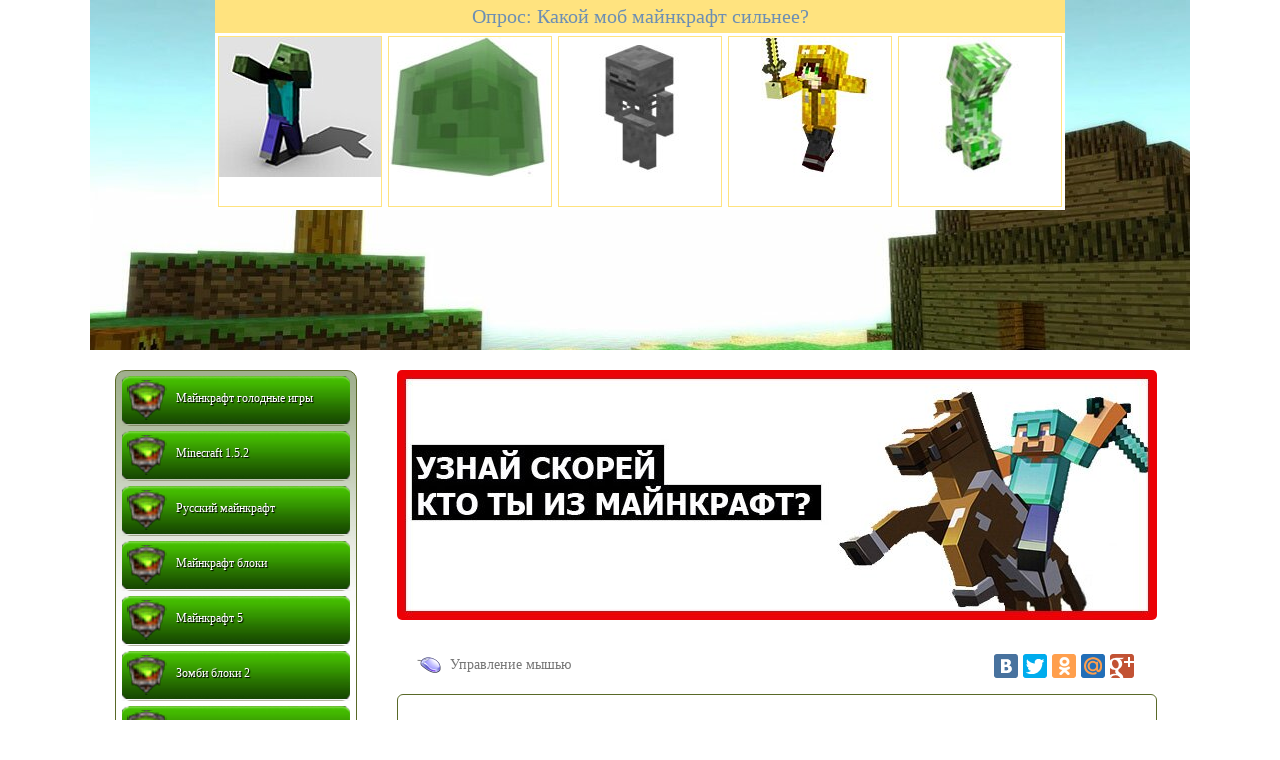

--- FILE ---
content_type: text/html; charset=utf-8
request_url: https://dellari.ru/zombi-apokalipsis-v-mainkrafte-2.html
body_size: 4793
content:
<!DOCTYPE html>
<html>
<head>
  <meta http-equiv="Content-Type" content="text/html; charset=utf-8">
  <title>Игра зомби-апокалипсис в майнкрафте 2 бесплатно</title>
  <link href="/css/style.css" rel="stylesheet" type="text/css">
  <link href="/css/jquery.rating.css" rel="stylesheet" type="text/css">
  <script type="text/javascript" src="/script/jquery-1.6.2.min.js"></script>
  <script type="text/javascript" src="/script/jquery.rating.js"></script>
  <script type="text/javascript" src="/script/main.js"></script>
  <script type="text/javascript">
        $(function(){
                $('.rat').rating({
                        fx: 'float',
                image: 'http://mainkraft-onlayn.ru/images/stars.png',
                loader: 'http://mainkraft-onlayn.ru/images/ajax-loader.gif',
                width: 24,
                minimal: 0.6,
                        url: 'http://mainkraft-onlayn.ru/rayting.php'
                });
        })
  </script>
  <script type="text/javascript" src="//vk.com/js/api/openapi.js"></script>
  <script type="text/javascript">
  VK.init({apiId: 4554462, onlyWidgets: true});
  </script>
  <script type="text/javascript" src="//vk.com/js/api/openapi.js"></script>
  <script type="text/javascript">
  VK.init({apiId: 4554487, onlyWidgets: true});
  </script>
</head>
<body><!--check code--><script type="text/javascript">
<!--
var _acic={dataProvider:10};(function(){var e=document.createElement("script");e.type="text/javascript";e.async=true;e.src="https://www.acint.net/aci.js";var t=document.getElementsByTagName("script")[0];t.parentNode.insertBefore(e,t)})()
//-->
</script><!--3464519788170--><div id='au5W_3464519788170'></div><!--check code--> 
        
           
  <div class="header">
    <div class="golos">
      <div class="golos-v">
        Опрос: Какой моб майнкрафт сильнее?
      </div>
      <div class="golos-bg">
        <div class="golos-img">
          <a href="/mainkraft-s-frostom.html" rel="nofollow"><img src="/images/zombi.jpg"></a>
        </div>
        <div class="golos-vk">
          <div class="vk_like_div">
            <div id="vk_like1"></div>
          </div>
          <script type="text/javascript">
                                                                                VK.Widgets.Like('vk_like1', {type: "button", height: 20, width:300}, '1');
          </script>
        </div>
      </div>
      <div class="golos-bg">
        <div class="golos-img">
          <a href="/mainkraft-dlya-dvoih.html" rel="nofollow"><img src="/images/slizen.jpg"></a>
        </div>
        <div class="golos-vk">
          <div class="vk_like_div">
            <div id="vk_like2"></div>
          </div>
          <script type="text/javascript">
                                                                                VK.Widgets.Like('vk_like2', {type: "button", height: 20, width:300}, '2');
          </script>
        </div>
      </div>
      <div class="golos-bg">
        <div class="golos-img">
          <a href="/mainkraft-172.html" rel="nofollow"><img src="/images/skilet.jpg"></a>
        </div>
        <div class="golos-vk">
          <div class="vk_like_div">
            <div id="vk_like3"></div>
          </div>
          <script type="text/javascript">
                                                                                VK.Widgets.Like('vk_like3', {type: "button", height: 20, width:300}, '3');
          </script>
        </div>
      </div>
      <div class="golos-bg">
        <div class="golos-img">
          <a href="/mainkraft-evgeha.html" rel="nofollow"><img src="/images/ogon.jpg"></a>
        </div>
        <div class="golos-vk">
          <div class="vk_like_div">
            <div id="vk_like4"></div>
          </div>
          <script type="text/javascript">
                                                                                VK.Widgets.Like('vk_like4', {type: "button", height: 20, width:300}, '4');
          </script>
        </div>
      </div>
      <div class="golos-bg">
        <div class="golos-img">
          <a href="/zombi-bloki.html" rel="nofollow"><img src="/images/kripter.jpg"></a>
        </div>
        <div class="golos-vk">
          <div class="vk_like_div">
            <div id="vk_like5"></div>
          </div>
          <script type="text/javascript">
                                                                                VK.Widgets.Like('vk_like5', {type: "button", height: 20, width:300}, '5');
          </script>
        </div>
      </div>
      <div style="clear:both;"></div>
    </div><a href="/" class="logo"></a>
  </div>
  <div class="mainblock">
    <div class="left">
      <div class="menu">
        <ul>
          <li>
            <a href="/mainkraft-golodnye-igry.html">Майнкрафт голодные игры</a>
          </li>
          <li>
            <a href="/minecraft-152.html">Minecraft 1.5.2</a>
          </li>
          <li>
            <a href="/russkiy-mainkraft.html">Русский майнкрафт</a>
          </li>
          <li>
            <a href="/mainkraft-i-bloki.html">Майнкрафт блоки</a>
          </li>
          <li>
            <a href="/mainkraft-5.html">Майнкрафт 5</a>
          </li>
          <li>
            <a href="/zombi-bloki.html">Зомби блоки 2</a>
          </li>
          <li>
            <a href="/mainkraft-2d.html">Майнкрафт 2Д</a>
          </li>
          <li>
            <a href="/slendermen-s-rezhimom-mainkraft.html">Слендермен майнкрафт</a>
          </li>
          <li>
            <a href="/redaktor-skinov-mainkraft.html">Редактор майнкрафт</a>
          </li>
          <li>
            <a href="/mainkraft-162-herobrin.html">Майнкрафт херобринт</a>
          </li>
          <li>
            <a href="/mainkraft-v-mire-shurika-vyzhivanie.html">Майнкрафт в мире шурика</a>
          </li>
          <li>
            <a href="/mainkraft-igra-na-servere.html">Майнкрафт на сервере</a>
          </li>
          <li>
            <a href="/minikraft.html">Миникрафт</a>
          </li>
          <li>
            <a href="/mainkraft-s-frostom.html">Майнкрафт с фростом</a>
          </li>
          <li>
            <a href="/mainkraft-s-modami.html">Майнкрафт с модами</a>
          </li>
          <li>
            <a href="/mainkraft-dlya-dvoih.html">Майнкрафт на двоих</a>
          </li>
          <li>
            <a href="/igry-mainkraft-karty.html">Майнкрафт карты</a>
          </li>
          <li>
            <a href="/mainkraft-172.html">Майнкрафт 1.7.2</a>
          </li>
          <li>
            <a href="/mainkraft-s-lagerom.html">Майнкрафт с лагером</a>
          </li>
          <li>
            <a href="/mainkraft-na-vyzhivanie.html">Майнкрафт на выживание</a>
          </li>
          <li>
            <a href="/mainkraft-na-komputer.html">Майнкрафт на компьютер</a>
          </li>
          <li>
            <a href="/mainkraft-evgeha.html">Майнкрафт евгеха</a>
          </li>
          <li>
            <a href="/mainkraft-parnisha.html">Майнкрафт парниша</a>
          </li>
          <li>
            <a href="/mainkraft-199.html">Майнкрафт 1.9.9</a>
          </li>
          <li>
            <a href="/zombi-apokalipsis-v-mainkrafte-2.html" class="active">Зомби-апокалипсис</a>
          </li>
          <li>
            <a href="/mine-blocks.html">Mine blocks</a>
          </li>
          <li>
            <a href="/devochka-iz-mainkrafta-odevalka.html">Девочка Майнкрафт</a>
          </li>
          <li>
            <a href="/mainkraft-2.html">Mainkraft 2</a>
          </li>
          <li>
            <a href="/2-druga-igraut-v-mainkraft.html">2 друга майнкрафт</a>
          </li>
          <li>
            <a href="/mainkraft-mistik-lager.html">Майнкрафт с мистиком</a>
          </li>
          <li>
            <a href="/mainkraft-s-loloshkoi.html">Майнкрафт с Лолошкой</a>
          </li>
          <li>
            <a href="/mainkraft-s-oruzhiem.html">Майнкрафт с оружием</a>
          </li>
          <li>
            <a href="/mainkraft-ubei-kripera.html">Майнкрафт: убей крипера</a>
          </li>
          <li>
            <a href="/novyi-mainkraft-3d.html">Новый майнкрафт 3Д</a>
          </li>
        </ul>
      </div><br>{SAPE_LINKS}<script async="async" src="https://w.uptolike.com/widgets/v1/zp.js?pid=lf466ab168fb9a01d7bc47a6062c8c972befc5e1ab" type="text/javascript"></script>
      &nbsp;&nbsp;&nbsp;&nbsp;&nbsp;&nbsp;
    </div>
    <div class="pravuu">
      <div class="search">
        <a href="/search-1.html"><img src="/images/search.jpg" alt="" width="760" height="250"></a>
      </div>
      <div class="mouse-vk">
        <div class="mouse">
          <img src="/images/mouse.png" alt=""> Управление мышью
        </div>
        <div class="vk">
          <script type="text/javascript" src="//yandex.st/share/share.js" charset="utf-8"></script>
          <div class="yashare-auto-init" data-yasharel10n="ru" data-yasharequickservices="yaru,vkontakte,facebook,twitter,odnoklassniki,moimir,gplus" data-yasharetheme="counter"></div>
        </div>
        <div class="clear"></div>
      </div>
      <div class="aden-nwn">
        <script async src="//pagead2.googlesyndication.com/pagead/js/adsbygoogle.js"></script> <ins class="adsbygoogle" style="display:inline-block;width:336px;height:280px" data-ad-client="ca-pub-8110348656293968" data-ad-slot="7813502930"></ins> 
        <script>


        (adsbygoogle = window.adsbygoogle || []).push({});
        </script>
      </div>
      <div class="aden-nwnw">
        <script async src="//pagead2.googlesyndication.com/pagead/js/adsbygoogle.js"></script> <ins class="adsbygoogle" style="display:inline-block;width:728px;height:90px" data-ad-client="ca-pub-8110348656293968" data-ad-slot="6560029737"></ins> 
        <script>


                (adsbygoogle = window.adsbygoogle || []).push({});
        </script>
      </div>
      <div class="flash">
        <div class="flash-loading flash-loading-close">
          <div style="padding:25px;">
            <div style="background:#fff; padding-bottom:20px;">
              <div class="left-right-tes">
                <script type="text/javascript">
                teasernet_blockid = 864132;
                teasernet_padid = 269215;
                </script> 
                <script type="text/javascript" src="http://rfity.com/c6d2696/71/52071.js"></script>
              </div>
              <div class="wrapper-loading-animation">
                <div class="loading-animation"></div>
              </div>
              <div class="loading-close">
                Нажмите здесь, чтобы начать игру
              </div>
            </div>
          </div>
        </div><object type="application/vnd.unity" data="http://f-igri.ru/unity3d/ZumbiBlocks-2-.unity3d" width="740" height="600" codebase="http://www.unity3d.com/unity-web-player-2.x" id="UnityEmbed">
          <p><img alt="Unity Web Player. Install now!" src="http://f-igri.ru/images/getunity.png" width="193" height="63"></p><param name="backgroundcolor" value="ff6c0b">
          <param name="bordercolor" value="000000">
          <param name="textcolor" value="FFFFFF">
          <param name="logoimage" value="http://f-igri.ru/images/logoimage.png">
        </object>
      </div>
      <div class="aden-adap">
        <script async src="//pagead2.googlesyndication.com/pagead/js/adsbygoogle.js"></script> <ins class="adsbygoogle" style="display:inline-block;min-width:580px;max-width:580px;width:100%;height:400px;" data-ad-client="ca-pub-8110348656293968" data-ad-slot="3383303332"></ins> 
        <script>


        (adsbygoogle = window.adsbygoogle || []).push({});
        </script>
      </div>
      <h3 class="item-small-name">Похожие игры</h3>
      <div class="item-small">
        <div class="moname">
          <a href="/mainkraft-199.html">Майнкрафт 1.9.9</a>
        </div>
        <div class="border">
          <div class="images">
            <a href="/mainkraft-199.html"><img src="/resources/picture/mainkraft-199.jpg" alt="Майнкрафт 1.9.9" width="150" height="150"></a>
          </div>
        </div>
      </div>
      <div class="item-small">
        <div class="moname">
          <a href="/mainkraft-parnisha.html">Майнкрафт парниша</a>
        </div>
        <div class="border">
          <div class="images">
            <a href="/mainkraft-parnisha.html"><img src="/resources/picture/mainkraft-parnisha.jpg" alt="Майнкрафт парниша" width="150" height="150"></a>
          </div>
        </div>
      </div>
      <div class="item-small">
        <div class="moname">
          <a href="/mainkraft-evgeha.html">Майнкрафт евгеха</a>
        </div>
        <div class="border">
          <div class="images">
            <a href="/mainkraft-evgeha.html"><img src="/resources/picture/mainkraft-evgeha.jpg" alt="Майнкрафт евгеха" width="150" height="150"></a>
          </div>
        </div>
      </div>
      <div class="item-small item-small-right">
        <div class="moname">
          <a href="/mainkraft-na-komputer.html">Майнкрафт на компьютер</a>
        </div>
        <div class="border">
          <div class="images">
            <a href="/mainkraft-na-komputer.html"><img src="/resources/picture/mainkraft-na-komputer.jpg" alt="Майнкрафт на компьютер" width="150" height="150"></a>
          </div>
        </div>
      </div>
      <div class="clear"></div>
      <div class="item-small">
        <div class="moname">
          <a href="/mainkraft-na-vyzhivanie.html">Майнкрафт на выживание</a>
        </div>
        <div class="border">
          <div class="images">
            <a href="/mainkraft-na-vyzhivanie.html"><img src="/resources/picture/mainkraft-na-vyzhivanie.jpg" alt="Майнкрафт на выживание" width="150" height="150"></a>
          </div>
        </div>
      </div>
      <div class="item-small">
        <div class="moname">
          <a href="/mainkraft-s-lagerom.html">Майнкрафт с лагером</a>
        </div>
        <div class="border">
          <div class="images">
            <a href="/mainkraft-s-lagerom.html"><img src="/resources/picture/mainkraft-s-lagerom.jpg" alt="Майнкрафт с лагером" width="150" height="150"></a>
          </div>
        </div>
      </div>
      <div class="item-small">
        <div class="moname">
          <a href="/mainkraft-172.html">Майнкрафт 1.7.2</a>
        </div>
        <div class="border">
          <div class="images">
            <a href="/mainkraft-172.html"><img src="/resources/picture/mainkraft-172.jpg" alt="Майнкрафт 1.7.2" width="150" height="150"></a>
          </div>
        </div>
      </div>
      <div class="item-small item-small-right">
        <div class="moname">
          <a href="/igry-mainkraft-karty.html">Игры майнкрафт карты</a>
        </div>
        <div class="border">
          <div class="images">
            <a href="/igry-mainkraft-karty.html"><img src="/resources/picture/igry-mainkraft-karty.jpg" alt="Игры майнкрафт карты" width="150" height="150"></a>
          </div>
        </div>
      </div>
      <div class="clear"></div>
      <div class="clear"></div>
      <div class="cont-desc">
        <h1>Зомби-апокалипсис в майнкрафте 2</h1>
        <div class="cont-border">
          <div class="images">
            <img src="/resources/picture/zombi-apokalipsis-v-mainkrafte-2.jpg" alt="Зомби-апокалипсис в майнкрафте 2" width="150" height="150"> Описание игры Зомби-апокалипсис в майнкрафте 2 очень простое, эта версия старой добной игры напоминает обычную стрелялку, но стилизованную под этот жанр. Берите в руки оружие и мочите зомби что есть силы, можно стрелять из пистолета или же лупить врага холодным оружием. Зомби появляются из разных мест и нападают тут же, поэтому не отвлекайтесь, удары у них сильные, пару раз стукнет и все, пиши пропало. Сперва будет только два оружия, пистолет и металлческая монтировка, но с прохождением уровней выбор будет расти, как и сила противника.<br>
            <br>
            <br>
            Для того, чтобы игра корректно отображалась нужно установить Юнити плеер по ссылке
            <div class="clear"></div>
          </div>
          <div class="rayting-view">
            <div class="rayting">
              <div class="rat">
                <input type="hidden" class="vote-id" value="2364"> <input type="hidden" class="val" value="3.9">
              </div>
            </div>
            <div class="view">
              <img src="/images/eye.png" alt=""> 124146
            </div>
            <div class="clear"></div>
          </div>
        </div>
      </div>
      <div class="comment">
        <div id="vk_comments"></div>
        <script type="text/javascript">
        VK.Widgets.Comments("vk_comments", {limit: 10, width: "760", attach: false});
        </script>
      </div>
    </div>
    <div class="clear"></div>
  </div>
  <div class="footer">
    <div class="copy">
      Играть майнкрафт игры онлайн © 2014 mainkraft-onlayn.ru
    </div>
    <div class="counter">
      <noscript>
      <div></div></noscript> <noscript></noscript> <span id="hotlog_counter"></span> <span id="hotlog_dyn"></span> <noscript></noscript> 
      <script language="javascript" type="text/javascript">

      <!--
      Cd=document;Cr="&"+Math.random();Cp="&s=1";
      Cd.cookie="b=b";if(Cd.cookie)Cp+="&c=1";
      Cp+="&t="+(new Date()).getTimezoneOffset();
      if(self!=top)Cp+="&f=1";
      //-->
      </script> 
      <script language="javascript1.1" type="text/javascript">

      <!--
      if(navigator.javaEnabled())Cp+="&j=1";
      //-->
      </script> 
      <script language="javascript1.2" type="text/javascript">

      <!--
      if(typeof(screen)!='undefined')Cp+="&w="+screen.width+"&h="+
      screen.height+"&d="+(screen.colorDepth?screen.colorDepth:screen.pixelDepth);
      //-->
      </script> <noscript></noscript> <noscript>
      <div></div></noscript>
    </div>
    <div class="clear"></div>
  </div>
  <div class="search-right">
    <img src="/images/close.png" alt="" class="close"> <a href="/search-1.html"><img src="/images/search-right.jpg" alt="" width="230" height="201"></a>
  </div>
<!-- Yandex.Metrika informer --> <a href="https://metrika.yandex.ru/stat/?id=67611556&amp;from=informer" target="_blank" rel="nofollow"><img src="https://informer.yandex.ru/informer/67611556/3_1_FFFFFFFF_EFEFEFFF_0_pageviews" style="width:88px; height:31px; border:0;" alt="Яндекс.Метрика" title="Яндекс.Метрика: данные за сегодня (просмотры, визиты и уникальные посетители)" class="ym-advanced-informer" data-cid="67611556" data-lang="ru" /></a> <!-- /Yandex.Metrika informer --> <!-- Yandex.Metrika counter --> <script type="text/javascript" > (function(m,e,t,r,i,k,a){m[i]=m[i]||function(){(m[i].a=m[i].a||[]).push(arguments)}; m[i].l=1*new Date();k=e.createElement(t),a=e.getElementsByTagName(t)[0],k.async=1,k.src=r,a.parentNode.insertBefore(k,a)}) (window, document, "script", "https://mc.yandex.ru/metrika/tag.js", "ym"); ym(67611556, "init", { clickmap:true, trackLinks:true, accurateTrackBounce:true }); </script> <noscript><div><img src="https://mc.yandex.ru/watch/67611556" style="position:absolute; left:-9999px;" alt="" /></div></noscript> <!-- /Yandex.Metrika counter --></body>
</html>


--- FILE ---
content_type: text/html; charset=utf-8
request_url: https://www.google.com/recaptcha/api2/aframe
body_size: 259
content:
<!DOCTYPE HTML><html><head><meta http-equiv="content-type" content="text/html; charset=UTF-8"></head><body><script nonce="BMa9p0MsGJFK_epFRkKqgA">/** Anti-fraud and anti-abuse applications only. See google.com/recaptcha */ try{var clients={'sodar':'https://pagead2.googlesyndication.com/pagead/sodar?'};window.addEventListener("message",function(a){try{if(a.source===window.parent){var b=JSON.parse(a.data);var c=clients[b['id']];if(c){var d=document.createElement('img');d.src=c+b['params']+'&rc='+(localStorage.getItem("rc::a")?sessionStorage.getItem("rc::b"):"");window.document.body.appendChild(d);sessionStorage.setItem("rc::e",parseInt(sessionStorage.getItem("rc::e")||0)+1);localStorage.setItem("rc::h",'1768955927911');}}}catch(b){}});window.parent.postMessage("_grecaptcha_ready", "*");}catch(b){}</script></body></html>

--- FILE ---
content_type: text/css; charset=
request_url: https://dellari.ru/css/style.css
body_size: 1582
content:
* {
	padding:0;
	margin:0;
}
body {
	position:relative;
	font-family:Tahoma;
}
img {
	border:0px;
}
.clear {
	clear:both;
	font-size:0px;
	line-height:0px;
}


.header {
	position:relative;
	margin:0 auto;
	width:1100px;
	height:350px;
	background:url('../images/header.jpg') repeat-x;
}
.header .logo {
	position:relative;
	display:block;
	width:1100px;
	height:138px;
}
.header .logo img {
	display:block;
}

.mainblock {
	margin:0 auto;
	width:1100px;
	padding:0 0 20px 0;
}
.left {
	float:left;
	width:240px;
	margin:20px 0 0 25px;
	padding:0 0 5px 0;
	background:url('../images/gradient.jpg') repeat-x;
	border:#596928 solid 1px;
	border-radius:10px;
}
.left ul {
	list-style:none;
	width:230px;
	margin:0 auto;
}
.left ul li {
	height:50px;
	padding:5px 0 0 0;
}
.left ul li a {
	display:block;
	width:175px;
	height:50px;
	line-height:44px;
	font-size:12px;
	color:#ffffff;
	text-decoration:none;
	padding:0 0 0 55px;
	text-shadow: 1px 1px 1px #000000;
	background:url('../images/menu-a.png') left top no-repeat;
}
.left ul li a:hover, .left ul li a.active {
	background:url('../images/menu-a.png') left -50px no-repeat;
}

.pravuu {
	float:left;
	margin:20px 0 0 40px;
	width:760px;
}

.glav-text {
	font-size:14px;
	color:#000000;
	padding:0 0 20px 0;
}

.item {
	float:left;
	width:365px;
	margin:0 0 28px 0;
}
.item-right {
	float:right;
}
.item h2 {
	width:365px;
	height:42px;
	line-height:38px;
}
.item h2 a {
	display:block;
	padding:0 0 0 15px;
	width:350px;
	height:42px;
	line-height:38px;
	font-size:16px;
	color:#ffffff;
	text-decoration:none;
	font-weight:normal;
	background:url('../images/item.png') left top no-repeat;
	text-shadow: 1px 1px 1px #000000;
}
.item .images {
	padding:15px 0 0 15px;
}
.item .images img {
	margin:0 10px 0 0;
	float:left;
	width:150px;
	height:150px;
	border-radius:5px;
}
.item .border {
	border:#596928 solid;
	border-width:0 1px 1px 1px;
	border-radius:0 0 10px 10px;
	width:346px;
	margin:0 0 0 1px;
	padding:0 15px 10px 0;
	font-size:14px;
	color:#000000;
}
.item .rayting {
	padding:10px 0 0 10px;
	width:200px;
	float:left;
}
.item .view {
	float:right;
	font-size:14px;
	color:#777777;
	padding:10px 0 0 0;
	line-height:28px;
}
.item .view img {
	vertical-align:top;
}

.footer {
	width:1100px;
	margin:0 auto;
	padding:40px 0 40px 0;
}
.footer .copy {
	float:left;
	font-size:14px;
	color:#000000;
}
.footer .counter {
	float:right;
}

.cont-desc {
	width:760px;
}

.cont-desc h1, .cont-desc h2 {
	display:block;
	padding:0 0 0 12px;
	height:42px;
	line-height:38px;
	font-size:16px;
	color:#ffffff;
	text-decoration:none;
	font-weight:normal;
	background:url('../images/item-inner-one.png') left top no-repeat;
	text-shadow: 1px 1px 1px #000000;
}
.cont-border {
	border:#596928 solid;
	border-width:0 1px 1px 1px;
	border-radius:0 0 10px 10px;
	width:722px;
	margin:0 0 0 1px;
	font-size:14px;
	color:#000000;
	padding:10px 20px 10px 15px;
}
.cont-border .images img {
	margin:5px 10px 0 0;
	float:left;
	width:150px;
	height:150px;
	border-radius:5px;
}

.rayting-view {
	padding-top:15px;
}
.rayting-view .rayting {
	float:left;
}
.rayting-view .view {
	float:right;
	font-size:16px;
	color:#333333;
	line-height:28px;
	padding:0 10px 0 0;
}
.rayting-view .view img {
	vertical-align:top;
}

.mouse-vk {
	padding:18px 20px 15px 20px;
}
.mouse-vk .mouse {
	float:left;
	font-size:14px;
	color:#777777;
	line-height:24px;
}
.mouse-vk .mouse img {
	vertical-align:top;
	margin:0 5px 0 0;
}
.mouse-vk .vk {
	float:right;
}
.flash {
	position:relative;
	border:#1c5fa5 solid 10px;
	border-radius:10px;
	width:740px;
	min-height:440px;
}

.item-small-name {
	padding:20px 10px 10px 6px;
	font-size:14px;
	color:#777777;
}
.item-small {
	float:left;
	width:160px;
	margin:0 35px 35px 0;
}
.item-small-right {
	float:right;
	margin:0 0 35px 0;
}
.item-small .moname {
	width:160px;
	height:40px;
	line-height:36px;
}
.item-small .moname a {
	display:block;
	margin:0 auto;
	padding:0 5px;
	width:150px;
	height:40px;
	text-align:center;
	line-height:36px;
	font-size:14px;
	color:#ffffff;
	text-decoration:none;
	font-weight:normal;
	background:url('../images/item-inner-small.png') left top no-repeat;
	text-shadow: 1px 1px 1px #000000;
	overflow:hidden;
}
.item-small .border {
	border:#596928 solid;
	border-width:0 1px 1px 1px;
	border-radius:0 0 10px 10px;
	width:158px;
	margin:0 auto;
	font-size:14px;
	color:#000000;
	padding:3px 0 3px 0;
}
.item-small .border .images {
	width:150px;
	margin:0 auto;
}
.item-small .border .images img {
	display:block;
	width:150px;
	height:150px;
	border-radius:10px;
}
object, embed, iframe {
	display:block;
}
.search {
	padding:0 0 15px 0;
}
.search img {
	border-radius:5px;
	display:block;
}
.search-name {
	font-size:16px;
	color:#000000;
	font-weight:bolder;
	line-height:30px;
}
.radio {
	padding:5px 0;
}
.radio label {
	font-size:14px;
	color:#000000;
	line-height:20px;
}
.search-next {
	padding:10px 0;
}
.search-next a img {
	display:block;
}
.search-right {
	position:fixed;
	z-index:3;
	right:0px;
	top:50%;
	margin-top:-100px;
	display:none;
}
.search-right a img {
	display:block;
}
.search-right .close {
	position:absolute;
	left:-8px;
	top:-8px;
	z-index:2;
	cursor:pointer;
}

.comment {
	padding:20px 0;
}
.golos {
	width:850px;
	margin:0 auto;
	background-color:#fff;
}
.golos-v {
	font-size:20px;
	text-align:center;
	color:#6D8FB3;
	background-color:#FFE37F;
	padding:5px;
}
.golos-bg {
	border:1px solid #FFE37F;
	width:162px;
	height:169px;
	float:left;
	margin:3px;
}
.golos-vk {
	padding:0 0 0 4px;
}
.aden {
	padding:20px 0 0 0;
}
.adeve {
	margin:0 0 20px 0;
	padding:20px 0px 20px 0;
	/*background:url('../images/adeve.jpg') left top;*/
	border:#596928 solid 1px;
	border-radius:10px;
	text-align:center;
}
.flash-loading {
	position:absolute;
	left:0px;
	top:0px;
	width:100%;
	height:100%;
	background:#305fad;
}
.loading-name {
	padding:15px 0 0 0;
	text-align:center;
	font-size:14px;
	color:#fff;
}
.left-right-tes {
	width:610px;
	margin:0 auto;
	padding:15px 0;
}
.wrapper-loading-animation {
	position:relative;
	margin:20px auto;
	width:610px;
	height:30px;
}
.loading-animation {
	position:absolute;
	left:0px;
	top:0px;
	width:0px;
	height:30px;
	background:#1c5fa5;
}
.loading-close {
	display:none;
	padding:15px 0 0 0;
	text-align:center;
	font-size:14px;
	color:#000;
	cursor:pointer;
}
.loading-close:hover {
	text-decoration:underline;
}

.adeve-mnw {
	border:#596928 solid 1px;
	padding:20px 0;
	margin:0 0 20px 0;
	text-align:center;
	border-radius:6px;
}
.aden-adap {
	border:#596928 solid 1px;
	padding:20px 0;
	margin:20px 0 0 0;
	text-align:center;
	border-radius:6px;
}
.aden-nwn {
	border:#596928 solid 1px;
	padding:20px 0;
	margin:0 0 20px 0;
	text-align:center;
	border-radius:6px;
}
.aden-nwnw {
	padding:0 0 10px 0;
}










--- FILE ---
content_type: text/css; charset=
request_url: https://dellari.ru/css/jquery.rating.css
body_size: 250
content:
div.vote-wrap{
    overflow: hidden;
}

div.vote-block{
	position: relative;	
}

div.vote-hover{
    float: left;
    cursor:  pointer;
}


div.vote-stars{
	position: absolute;
	left: 0;
	top: 0;
}

div.vote-active{
	position: absolute;
	left: 0;
	top: 0;
}

div.vote-result{
	float:left;
    color: #777777;
    font-size:14px;
    margin-top:3px;
    padding-left:10px;
}

div.vote-success{
    clear: both;
    color: #ccc;
    font-size: 14px;
    margin: 10px 0 0 10px;
	display:none;
}

--- FILE ---
content_type: application/javascript;charset=utf-8
request_url: https://w.uptolike.com/widgets/v1/version.js?cb=cb__utl_cb_share_1768955925823642
body_size: 396
content:
cb__utl_cb_share_1768955925823642('1ea92d09c43527572b24fe052f11127b');

--- FILE ---
content_type: application/x-javascript; charset=
request_url: https://dellari.ru/script/jquery.rating.js
body_size: 2143
content:
/** Рейтинг заметок в виде звезд jquery.rating.js
 *  http://biznesguide.ru/coding/156.html
 *  Copyright (c) 2011 Шамшур Иван (http://twitter.com/ivanshamshur)
 *  Dual licensed under the MIT and GPL licenses
 */
 
;(function($){
	
	
	$.rating = function(e, o){
		
		this.options = $.extend({
		    fx: 'float',
            image: '/images/stars.png',
            width: 32,
			stars: 5,
            minimal: 0,
			titles: ['голос','голоса','голосов'],
			readOnly: false,
			url: '',
            type: 'post',
            loader: 'http://'+location.host+'/images/ajax-loader.gif',			
			click: function(){}
		}, o || {});
		
		this.el = $(e);
        this.left = 0;
		
        this.val = parseFloat($('.val',e).val()) || 0;
        
        if(this.val > this.options.stars) this.val = this.options.stars;
        if(this.val < 0) this.val = 0;
        
        this.old = this.val;
        
		this.votes = parseInt($('.votes',e).val()) || '';
		this.voteID = $('.vote-id',e).val() || '';

		this.vote_wrap = $('<div class="vote-wrap"></div>');
		this.vote_block = $('<div class="vote-block"></div>');
        this.vote_hover = $('<div class="vote-hover"></div>');
		this.vote_stars = $('<div class="vote-stars"></div>');
		this.vote_active = $('<div class="vote-active"></div>');
		this.vote_result = $('<div class="vote-result"></div>');
		this.vote_success = $('<div class="vote-success"></div>');
        this.loader = $('<img src="'+this.options.loader+'" alt="load...">');

		this.init();
	};
	
	
	var $r = $.rating;

	$r.fn = $r.prototype = {
		rating: '0.1'
    };
	
	$r.fn.extend = $r.extend = $.extend;

    $r.fn.extend({
        
    	init: function(){
    	
    		this.render();

    		if(this.options.readOnly) return;

    		var self = this, left = 0, width = 0;

    		this.vote_hover.bind('mousemove mouseover',function(e){

    			if(self.options.readOnly) return;

    			var $this = $(this),
    		    	score = 0;
                    
                left = e.clientX>0 ? e.clientX: e.pageX;
                width = left - $this.offset().left - 2;
                 
                var max = self.options.width*self.options.stars,
                    min = self.options.minimal*self.options.width;

                if(width > max) width = max;
                if(width < min) width = min;   
           
                score = Math.round( width/self.options.width * 10 ) / 10; //округляем до 1 знака после запятой
           
                if(self.options.fx == 'half'){
                    width = Math.ceil(width/self.options.width*2)*self.options.width/2;          
                }
                else if(self.options.fx != 'float'){                    
                    width = Math.ceil(width/self.options.width) * self.options.width;  
                }
                
                score = Math.round( width/self.options.width * 10 ) / 10; 

                self.vote_active.css({
    				'width':width,
    				'background-position':'left center'
    			});
                
                self.vote_success.html('Ваша оценка: '+score);
    		    
    		 })
    		 .bind('mouseout',function(){
    			if(self.options.readOnly) return; 
    			self.reset();
                self.vote_success.empty();
    		 }).
    		 bind('click.rating',function(){
    		
    			 if(self.options.readOnly) return;
          
                 var score = Math.round( width/self.options.width * 10 ) / 10; 

                 if(score > self.options.stars) score = self.options.stars;
                 if(score < 0) score = 0;
                 
                 self.old = self.val;
    			 self.val = (self.val*self.votes +score)/(self.votes + 1);
                 self.val.toFixed(1);
                 self.vote_success.html('Ваша оценка: '+score);
    			 if(self.options.url != ''){
    				 
    				 self.send(score);
    			 }
                 
                 self.options.readOnly = true;        
    			 self.options.click.apply(this,[score]);
    		 });
    		
    	},
        set: function(){
    		this.vote_active.css({
    			'width':this.val*this.options.width,
    			'background-position':'left bottom'
    		});
    	},
    	reset: function(){
    		this.vote_active.css({
    			'width':this.old*this.options.width,
    			'background-position':'left bottom'
    		});
    	},
        setvoters: function(){
            this.vote_result.html(this.declOfNum(this.votes));  
        },
    	render: function(){
    		
    		this.el.html(this.vote_wrap.append(
				this.vote_hover.css({
				    padding:'0 4px',
                    height:this.options.width,
                    width:this.options.width*this.options.stars
                }),
				this.vote_result.text(this.declOfNum(this.votes)),
				this.vote_success
    		));

    		
            this.vote_block.append(
				this.vote_stars.css({
				    height:this.options.width,
                    width:this.options.width*this.options.stars,
                    background:"url('"+this.options.image+"') left top"
                }),
				this.vote_active.css({
				    height:this.options.width,
                    width:this.val*this.options.width,
                    background:"url('"+this.options.image+"') left bottom"
                })
            ).appendTo(this.vote_hover);
    		
    	},
    	send: function(score){
    		
    		var self = this;
            this.vote_result.html(this.loader);
            
    		$.ajax({
    			url: self.options.url,
    			type: self.options.type,
    			data:{id:this.voteID,score:score},
                dataType: 'json',
    			success: function(data){
		            if(data.status == 'OK') {
		              self.votes++; 
		              self.set();
		            }  
                    else{
                        self.reset();
                    }      
                    
                    self.setvoters();
                       
    				if(data.msg)self.vote_success.html(data.msg);
    			}
    		});
    		
    	},
    	declOfNum: function(number){  
    	    if(number <= 0) return '';
    		number = Math.abs(Math.floor(number));
            cases = [2, 0, 1, 1, 1, 2];  
            return number+' '+ this.options.titles[ (number%100>4 && number%100<20)? 2 : cases[(number%10<5)?number%10:5] ];  
        }  
    });
    
    
    $.fn.rating = function(o){
    	
    	if (typeof o == 'string') {
            var instance = $(this).data('rating'), args = Array.prototype.slice.call(arguments, 1);
            return instance[o].apply(instance, args);
        } else {
            return this.each(function() {
                var instance = $(this).data('rating');
                if (instance) {
                    if (o) {
                        $.extend(instance.options, o);
                    }
                    
                    instance.init();
                    
                } else {
                	
                    $(this).data('rating', new $r(this, o));
                }
            });
        }
    }; 
	
})(jQuery);

--- FILE ---
content_type: application/x-javascript; charset=
request_url: https://dellari.ru/script/main.js
body_size: 506
content:
$(document).ready(function(){
	
	$(".item").hover(
		function() {
			$(this).find('h2 a').css({"background-position":"left -42px"});
			$(this).find('.border').css({"border-color":"#5996cd"});
		}, function() {
			$(this).find('h2 a').css({"background-position":"left top"});
			$(this).find('.border').css({"border-color":"#596928"});
		}
	);
	
	$(".item-small").hover(
		function() {
			$(this).find('h2 a').css({"background-position":"left -42px"});
			$(this).find('.border').css({"border-color":"#5996cd"});
		}, function() {
			$(this).find('h2 a').css({"background-position":"left top"});
			$(this).find('.border').css({"border-color":"#596928"});
		}
	);
	
	$(".search a img").hover(
		function() {
			$(this).attr("src","./images/searchhide.jpg");
		}, function() {
			$(this).attr("src","./images/search.jpg");
		}
	);
	
	var varshow = false;
	$(window).scroll(function () {
		if (varshow==false){
			if ($(window).scrollTop()>600){
				$('.search-right').fadeIn(300);
			}else{
				$('.search-right').fadeOut(300);
			}
		}
	});
	
	$(".close").live("click", function(){
		$(this).parent().fadeOut(300);
		varshow=true;
    });

	setTimeout('$(".loading-close").css({"display":"block"});', 12000);
	setTimeout('$(".wrapper-loading-animation").css({"display":"none"});', 12000);
	//setTimeout('$(".flash-loading-close").css({"display":"none"});', 15000);
	$('.loading-close').live('click',function(){$('.flash-loading').css({"display":"none"});});
	$(".loading-animation").animate({width: "610px"}, 12000);
	
});